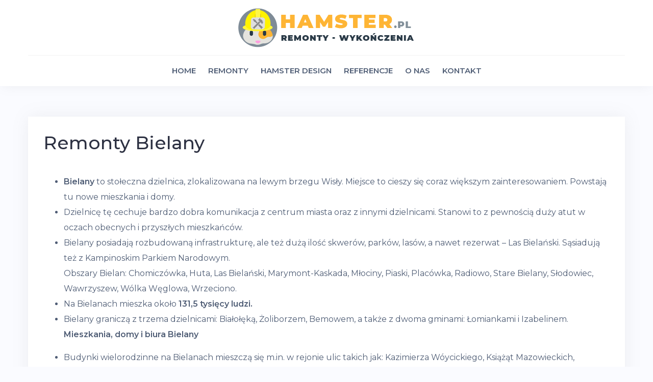

--- FILE ---
content_type: text/html; charset=UTF-8
request_url: https://hamster.pl/remonty-bielany/
body_size: 7065
content:
<!DOCTYPE html>
<html lang="pl-PL" prefix="og: http://ogp.me/ns# fb: http://ogp.me/ns/fb# website: http://ogp.me/ns/website#">
<head>
<meta charset="UTF-8">
<meta name="viewport" content="width=device-width, initial-scale=1">
<link rel="profile" href="http://gmpg.org/xfn/11">
<link rel="pingback" href="https://hamster.pl/xmlrpc.php">

<title>Remonty Bielany &#8211; HAMSTER &#8211; remonty Warszawa i okolice</title>
<link rel='dns-prefetch' href='//fonts.googleapis.com' />
<link rel='dns-prefetch' href='//cdn.jsdelivr.net' />
<link rel='dns-prefetch' href='//s.w.org' />
<link rel="alternate" type="application/rss+xml" title="HAMSTER - remonty Warszawa i okolice &raquo; Kanał z wpisami" href="https://hamster.pl/feed/" />
<link rel="alternate" type="application/rss+xml" title="HAMSTER - remonty Warszawa i okolice &raquo; Kanał z komentarzami" href="https://hamster.pl/comments/feed/" />
		<script type="text/javascript">
			window._wpemojiSettings = {"baseUrl":"https:\/\/s.w.org\/images\/core\/emoji\/13.0.0\/72x72\/","ext":".png","svgUrl":"https:\/\/s.w.org\/images\/core\/emoji\/13.0.0\/svg\/","svgExt":".svg","source":{"concatemoji":"https:\/\/hamster.pl\/wp-includes\/js\/wp-emoji-release.min.js?ver=5.5.17"}};
			!function(e,a,t){var n,r,o,i=a.createElement("canvas"),p=i.getContext&&i.getContext("2d");function s(e,t){var a=String.fromCharCode;p.clearRect(0,0,i.width,i.height),p.fillText(a.apply(this,e),0,0);e=i.toDataURL();return p.clearRect(0,0,i.width,i.height),p.fillText(a.apply(this,t),0,0),e===i.toDataURL()}function c(e){var t=a.createElement("script");t.src=e,t.defer=t.type="text/javascript",a.getElementsByTagName("head")[0].appendChild(t)}for(o=Array("flag","emoji"),t.supports={everything:!0,everythingExceptFlag:!0},r=0;r<o.length;r++)t.supports[o[r]]=function(e){if(!p||!p.fillText)return!1;switch(p.textBaseline="top",p.font="600 32px Arial",e){case"flag":return s([127987,65039,8205,9895,65039],[127987,65039,8203,9895,65039])?!1:!s([55356,56826,55356,56819],[55356,56826,8203,55356,56819])&&!s([55356,57332,56128,56423,56128,56418,56128,56421,56128,56430,56128,56423,56128,56447],[55356,57332,8203,56128,56423,8203,56128,56418,8203,56128,56421,8203,56128,56430,8203,56128,56423,8203,56128,56447]);case"emoji":return!s([55357,56424,8205,55356,57212],[55357,56424,8203,55356,57212])}return!1}(o[r]),t.supports.everything=t.supports.everything&&t.supports[o[r]],"flag"!==o[r]&&(t.supports.everythingExceptFlag=t.supports.everythingExceptFlag&&t.supports[o[r]]);t.supports.everythingExceptFlag=t.supports.everythingExceptFlag&&!t.supports.flag,t.DOMReady=!1,t.readyCallback=function(){t.DOMReady=!0},t.supports.everything||(n=function(){t.readyCallback()},a.addEventListener?(a.addEventListener("DOMContentLoaded",n,!1),e.addEventListener("load",n,!1)):(e.attachEvent("onload",n),a.attachEvent("onreadystatechange",function(){"complete"===a.readyState&&t.readyCallback()})),(n=t.source||{}).concatemoji?c(n.concatemoji):n.wpemoji&&n.twemoji&&(c(n.twemoji),c(n.wpemoji)))}(window,document,window._wpemojiSettings);
		</script>
		<style type="text/css">
img.wp-smiley,
img.emoji {
	display: inline !important;
	border: none !important;
	box-shadow: none !important;
	height: 1em !important;
	width: 1em !important;
	margin: 0 .07em !important;
	vertical-align: -0.1em !important;
	background: none !important;
	padding: 0 !important;
}
</style>
	<link rel='stylesheet' id='bootstrap-css'  href='https://hamster.pl/wp-content/themes/talon/css/bootstrap/bootstrap.min.css?ver=1' type='text/css' media='all' />
<link rel='stylesheet' id='wp-block-library-css'  href='https://hamster.pl/wp-includes/css/dist/block-library/style.min.css?ver=5.5.17' type='text/css' media='all' />
<link rel='stylesheet' id='contact-form-7-css'  href='https://hamster.pl/wp-content/plugins/contact-form-7/includes/css/styles.css?ver=5.3.2' type='text/css' media='all' />
<link rel='stylesheet' id='easy-swipebox-css'  href='https://hamster.pl/wp-content/plugins/easy-swipebox/public/css/swipebox.min.css?ver=1.1.0' type='text/css' media='all' />
<link rel='stylesheet' id='vidbg-frontend-style-css'  href='https://hamster.pl/wp-content/plugins/video-background/css/pushlabs-vidbg.css?ver=2.7.5' type='text/css' media='all' />
<link rel='stylesheet' id='talon-style-css'  href='https://hamster.pl/wp-content/themes/talon/style.css?ver=5.5.17' type='text/css' media='all' />
<style id='talon-style-inline-css' type='text/css'>
.main-header .row { display: block;}
.branding-container { width: 100%;text-align:center;margin-bottom:15px;padding-bottom:15px;border-bottom:1px solid rgba(0,0,0,0.05);}
.menu-container { width: 100%;}
.main-navigation { text-align:center;}
.inner-bar,.lists-box ul li:before,.testimonials-box .slick-dots li.slick-active button::before,.woocommerce-cart .wc-proceed-to-checkout a.checkout-button:hover,.woocommerce #respond input#submit:hover,.woocommerce a.button:hover,.woocommerce button.button:hover,.woocommerce input.button:hover,.woocommerce input.button.alt:hover,.woocommerce-cart .wc-proceed-to-checkout a.checkout-button,.woocommerce #respond input#submit,.woocommerce a.button,.woocommerce button.button,.woocommerce input.button,.woocommerce input.button.alt,.woocommerce span.onsale,.woocommerce ul.products li.product .onsale,.check-box-active .checkbox-inner,.tags-links a:hover,.button,button,input[type="button"],input[type="reset"],input[type="submit"],.woocommerce button.single_add_to_cart_button.button,.button:hover,button:hover,input[type="button"]:hover,input[type="reset"]:hover,input[type="submit"]:hover,.woocommerce button.single_add_to_cart_button.button:hover	{ background-color:#06bcc1;}
.team-social a:hover,.portfolio-item h4 a:hover,.woocommerce-message:before { color:#06bcc1;}
.woocommerce div.product .woocommerce-tabs ul.tabs li.active,.portfolio-filter ul .active a,.woocommerce-message { border-color:#06bcc1;}
.button:hover, button:hover, input[type="button"]:hover, input[type="reset"]:hover, input[type="submit"]:hover, .woocommerce button.single_add_to_cart_button.button:hover,.woocommerce-cart .wc-proceed-to-checkout a.checkout-button:hover,.woocommerce #respond input#submit:hover,.woocommerce a.button:hover,.woocommerce button.button:hover,.woocommerce input.button:hover,.woocommerce input.button.alt:hover 
					{ -webkit-box-shadow: 0px 0px 40px 0px rgba(6,188,193,0.54);
					  -moz-box-shadow:  0px 0px 40px 0px rgba(6,188,193,0.54);
					  box-shadow: 0px 0px 40px 0px rgba(6,188,193,0.54);}
.site-title a,.site-title a:hover { color:#2d3142;}
.site-description { color:#515d77;}
.site-header { background-color:#ffffff;}
.main-navigation li a { color:#4f5d75;}
.main-slider-caption h1 { color:#ffffff;}
.main-slider-caption p { color:#ffffff;}
.site-footer { background-color:#2d3142;}
.site-footer, .site-footer a { color:#4f5d75;}
body { color:#4f5d75;}
body { font-family:Montserrat;}
h1,h2,h3,h4,h5,h6,.site-title { font-family:Montserrat;}
.site-title { font-size:38px; }
.site-description { font-size:16px; }
body { font-size:16px; }
.main-navigation li { font-size:13px; }
.so-panel .widget-title { font-size:30px; }
.post-item .post-content .entry-title { font-size:18px; }
.single .entry-header .entry-title { font-size:38px; }
.widget-area .widget-title span { font-size:18px; }

</style>
<link rel='stylesheet' id='talon-fonts-css'  href='https://fonts.googleapis.com/css?family=Montserrat%3A400%2C500%2C600%7CMontserrat%3A400%2C500%2C600&#038;subset=latin%2Clatin-ext%2Ccyrillic' type='text/css' media='all' />
<link rel='stylesheet' id='talon-icons-css'  href='https://hamster.pl/wp-content/themes/talon/icons/icons.min.css?ver=1' type='text/css' media='all' />
<link rel='stylesheet' id='bfa-font-awesome-css'  href='//cdn.jsdelivr.net/fontawesome/4.7.0/css/font-awesome.min.css?ver=4.7.0' type='text/css' media='all' />
<!--n2css--><script type='text/javascript' src='https://hamster.pl/wp-includes/js/jquery/jquery.js?ver=1.12.4-wp' id='jquery-core-js'></script>
<link rel="https://api.w.org/" href="https://hamster.pl/wp-json/" /><link rel="alternate" type="application/json" href="https://hamster.pl/wp-json/wp/v2/pages/892" /><link rel="EditURI" type="application/rsd+xml" title="RSD" href="https://hamster.pl/xmlrpc.php?rsd" />
<link rel="wlwmanifest" type="application/wlwmanifest+xml" href="https://hamster.pl/wp-includes/wlwmanifest.xml" /> 
<meta name="generator" content="WordPress 5.5.17" />
<link rel="canonical" href="https://hamster.pl/remonty-bielany/" />
<link rel='shortlink' href='https://hamster.pl/?p=892' />
<link rel="alternate" type="application/json+oembed" href="https://hamster.pl/wp-json/oembed/1.0/embed?url=https%3A%2F%2Fhamster.pl%2Fremonty-bielany%2F" />
<link rel="alternate" type="text/xml+oembed" href="https://hamster.pl/wp-json/oembed/1.0/embed?url=https%3A%2F%2Fhamster.pl%2Fremonty-bielany%2F&#038;format=xml" />


<!-- Open Graph data is managed by Alex MacArthur's Complete Open Graph plugin. (v3.4.5) -->
<!-- https://wordpress.org/plugins/complete-open-graph/ -->
<meta property='og:site_name' content='HAMSTER - remonty Warszawa i okolice' />
<meta property='og:url' content='https://hamster.pl/remonty-bielany/' />
<meta property='og:locale' content='pl_PL' />
<meta property='og:description' content='Bielany to stołeczna dzielnica, zlokalizowana na lewym brzegu Wisły. Miejsce to cieszy się coraz większym zainteresowaniem. Powstają tu nowe mieszkania i domy. 	Dzielnicę tę cechuje bardzo dobra komunikacja z centrum miasta oraz z innymi dzielnicami. Stanowi to z pewnością duży atut w oc' />
<meta property='og:title' content='Remonty Bielany' />
<meta property='og:type' content='HAMSTER - remonty Warszawa i okolice' />
<meta property='og:image' content='https://hamster.pl/wp-content/uploads/2020/08/Logo-1200x761.jpg' />
<meta property='og:image:width' content='1200' />
<meta property='og:image:height' content='761' />
<meta name='twitter:card' content='summary' />
<meta name='twitter:title' content='Remonty Bielany' />
<meta name='twitter:image' content='https://hamster.pl/wp-content/uploads/2020/08/Logo-1200x761.jpg' />
<meta name='twitter:description' content='Bielany to stołeczna dzielnica, zlokalizowana na lewym brzegu Wisły. Miejsce to cieszy się coraz większym zainteresowaniem. Powstają tu nowe mieszkania i domy. 	Dzielnicę tę cechuje bardzo dobra komunikacja z centrum miasta oraz z innymi dzielnicami. Stanowi to z pewnością duży atut w oc' />
<!-- End Complete Open Graph. | 0.0031449794769287s -->

<meta property="og:title" content="Remonty Bielany" /><meta property="og:locale" content="pl_PL" /><meta property="og:type" content="article" /><meta property="og:url" content="https://hamster.pl/remonty-bielany/" /><meta property="og:site_name" content="HAMSTER - remonty Warszawa i okolice" /><meta property="og:description" content="Bielany to stołeczna dzielnica, zlokalizowana na lewym brzegu Wisły. Miejsce to cieszy się coraz większym zainteresowaniem. Powstają tu nowe mieszkania &hellip;" /><script type="text/javascript">
(function(url){
	if(/(?:Chrome\/26\.0\.1410\.63 Safari\/537\.31|WordfenceTestMonBot)/.test(navigator.userAgent)){ return; }
	var addEvent = function(evt, handler) {
		if (window.addEventListener) {
			document.addEventListener(evt, handler, false);
		} else if (window.attachEvent) {
			document.attachEvent('on' + evt, handler);
		}
	};
	var removeEvent = function(evt, handler) {
		if (window.removeEventListener) {
			document.removeEventListener(evt, handler, false);
		} else if (window.detachEvent) {
			document.detachEvent('on' + evt, handler);
		}
	};
	var evts = 'contextmenu dblclick drag dragend dragenter dragleave dragover dragstart drop keydown keypress keyup mousedown mousemove mouseout mouseover mouseup mousewheel scroll'.split(' ');
	var logHuman = function() {
		if (window.wfLogHumanRan) { return; }
		window.wfLogHumanRan = true;
		var wfscr = document.createElement('script');
		wfscr.type = 'text/javascript';
		wfscr.async = true;
		wfscr.src = url + '&r=' + Math.random();
		(document.getElementsByTagName('head')[0]||document.getElementsByTagName('body')[0]).appendChild(wfscr);
		for (var i = 0; i < evts.length; i++) {
			removeEvent(evts[i], logHuman);
		}
	};
	for (var i = 0; i < evts.length; i++) {
		addEvent(evts[i], logHuman);
	}
})('//hamster.pl/?wordfence_lh=1&hid=BB8234C3A5DC682D7462E1B9A118D5C2');
</script><link rel="icon" href="https://hamster.pl/wp-content/uploads/2020/08/cropped-fav-32x32.png" sizes="32x32" />
<link rel="icon" href="https://hamster.pl/wp-content/uploads/2020/08/cropped-fav-192x192.png" sizes="192x192" />
<link rel="apple-touch-icon" href="https://hamster.pl/wp-content/uploads/2020/08/cropped-fav-180x180.png" />
<meta name="msapplication-TileImage" content="https://hamster.pl/wp-content/uploads/2020/08/cropped-fav-270x270.png" />
		<style type="text/css" id="wp-custom-css">
			.main-navigation li a {
    color: #4f5d75;
    font-size: 15px;
}
.site-footer {
    background: #2E3142;
    padding: 0px 0px 20px 0px;
}
input {
    width: 100%;
    border: 2px solid #e5eaf5;
    padding: 12px 15px;
    border-radius: 5px;
    font-size: 16px;
    color: #4f5d75;
}
.dwie_kol_formularz  {
    width: 49%;
    float:left;
    margin-right:1%;
}
@media screen and (max-width: 768px) {
.dwie_kol_formularz  {
    width: 100%;
    float:left;
}
}
.clearfix {
	clear:both;
}
.gallery-item {
    padding-right: 10px;    
	  padding-bottom: 20px;
}
.mobile-branding {
 
    display: none;
}
@media only screen and (max-width: 600px) {
	.gallery-columns-4 .gallery-item {
   max-width: 100%;
	}
}		</style>
			<!-- Global site tag (gtag.js) - Google Analytics -->
<script async src="https://www.googletagmanager.com/gtag/js?id=UA-116609128-2"></script>
<script>
  window.dataLayer = window.dataLayer || [];
  function gtag(){dataLayer.push(arguments);}
  gtag('js', new Date());

  gtag('config', 'UA-116609128-2');
</script>
</head>

<body class="page-template page-template-page-templates page-template-template_fullwidth page-template-page-templatestemplate_fullwidth-php page page-id-892 wp-custom-logo">
	<div off-canvas="main-menu left shift">			
		<div class="mobile-branding">
				<div class="site-branding">
	<a href="https://hamster.pl/" class="custom-logo-link" rel="home"><img width="350" height="78" src="https://hamster.pl/wp-content/uploads/2020/08/Logo-4.png" class="custom-logo" alt="HAMSTER &#8211; remonty Warszawa i okolice" srcset="https://hamster.pl/wp-content/uploads/2020/08/Logo-4.png 350w, https://hamster.pl/wp-content/uploads/2020/08/Logo-4-300x67.png 300w, https://hamster.pl/wp-content/uploads/2020/08/Logo-4-200x45.png 200w" sizes="(max-width: 350px) 100vw, 350px" /></a>	</div>
			</div>			
		<div class="menu-menu-strona-glowna-container"><ul id="mobile-menu" class="mobile-menu"><li id="menu-item-194" class="menu-item menu-item-type-post_type menu-item-object-page menu-item-home menu-item-194"><a href="https://hamster.pl/">Home</a></li>
<li id="menu-item-566" class="menu-item menu-item-type-post_type menu-item-object-page menu-item-566"><a href="https://hamster.pl/remonty/">Remonty</a></li>
<li id="menu-item-949" class="menu-item menu-item-type-post_type menu-item-object-page menu-item-949"><a href="https://hamster.pl/remonty-2/">Hamster DESIGN</a></li>
<li id="menu-item-191" class="menu-item menu-item-type-post_type menu-item-object-page menu-item-191"><a href="https://hamster.pl/referencje/">Referencje</a></li>
<li id="menu-item-742" class="menu-item menu-item-type-post_type menu-item-object-page menu-item-has-children menu-item-742"><a href="https://hamster.pl/o-nas/">O nas</a>
<ul class="sub-menu">
	<li id="menu-item-1111" class="menu-item menu-item-type-post_type menu-item-object-page menu-item-1111"><a href="https://hamster.pl/slowniczek-pojec-zwiazanych-z-remontami-2/">Ceny remontów- cennik Warszawa</a></li>
	<li id="menu-item-1106" class="menu-item menu-item-type-post_type menu-item-object-page menu-item-1106"><a href="https://hamster.pl/slowniczek-pojec-zwiazanych-z-remontami/">słowniczek pojęć związanych z remontami</a></li>
</ul>
</li>
<li id="menu-item-190" class="menu-item menu-item-type-post_type menu-item-object-page menu-item-190"><a href="https://hamster.pl/kontakt/">Kontakt</a></li>
</ul></div>	</div>
<div canvas="container" id="page" class="site">
	<a class="skip-link screen-reader-text" href="#content">Skip to content</a>

		<header id="header" class="site-header header-sticky">
		<div class="main-header">
			<div class="container">
				<div class="row">
					<div class="col-md-4 col-sm-12 col-xs-12 branding-container">
						<div class="menu-btn-toggle">
						<div class="menu-btn">
						  <span></span>
						  <span></span>
						  <span></span>
						</div>
						</div>
							<div class="site-branding">
	<a href="https://hamster.pl/" class="custom-logo-link" rel="home"><img width="350" height="78" src="https://hamster.pl/wp-content/uploads/2020/08/Logo-4.png" class="custom-logo" alt="HAMSTER &#8211; remonty Warszawa i okolice" srcset="https://hamster.pl/wp-content/uploads/2020/08/Logo-4.png 350w, https://hamster.pl/wp-content/uploads/2020/08/Logo-4-300x67.png 300w, https://hamster.pl/wp-content/uploads/2020/08/Logo-4-200x45.png 200w" sizes="(max-width: 350px) 100vw, 350px" /></a>	</div>
						</div>
					<div class="col-md-8 menu-container">
						<nav id="site-navigation" class="main-navigation" role="navigation">
							<div class="menu-menu-strona-glowna-container"><ul id="primary-menu" class="menu"><li class="menu-item menu-item-type-post_type menu-item-object-page menu-item-home menu-item-194"><a href="https://hamster.pl/">Home</a></li>
<li class="menu-item menu-item-type-post_type menu-item-object-page menu-item-566"><a href="https://hamster.pl/remonty/">Remonty</a></li>
<li class="menu-item menu-item-type-post_type menu-item-object-page menu-item-949"><a href="https://hamster.pl/remonty-2/">Hamster DESIGN</a></li>
<li class="menu-item menu-item-type-post_type menu-item-object-page menu-item-191"><a href="https://hamster.pl/referencje/">Referencje</a></li>
<li class="menu-item menu-item-type-post_type menu-item-object-page menu-item-has-children menu-item-742"><a href="https://hamster.pl/o-nas/">O nas</a>
<ul class="sub-menu">
	<li class="menu-item menu-item-type-post_type menu-item-object-page menu-item-1111"><a href="https://hamster.pl/slowniczek-pojec-zwiazanych-z-remontami-2/">Ceny remontów- cennik Warszawa</a></li>
	<li class="menu-item menu-item-type-post_type menu-item-object-page menu-item-1106"><a href="https://hamster.pl/slowniczek-pojec-zwiazanych-z-remontami/">słowniczek pojęć związanych z remontami</a></li>
</ul>
</li>
<li class="menu-item menu-item-type-post_type menu-item-object-page menu-item-190"><a href="https://hamster.pl/kontakt/">Kontakt</a></li>
</ul></div>						</nav>
					</div>
				</div>
			</div>
		</div>
	</header>
	
	
	<div id="content" class="site-content">
		<div class="container">
<div class="row">
	<div id="primary" class="content-area fullwidth">
		<main id="main" class="site-main" role="main">

			
<article id="post-892" class="post-892 page type-page status-publish hentry post-item clearfix">
	<header class="entry-header">
		<h1 class="entry-title">Remonty Bielany</h1>	</header><!-- .entry-header -->

	<div class="entry-content">
		<ul>
<li><strong>Bielany</strong> to stołeczna dzielnica, zlokalizowana na lewym brzegu Wisły. Miejsce to cieszy się coraz większym zainteresowaniem. Powstają tu nowe mieszkania i domy.</li>
<li>Dzielnicę tę cechuje bardzo dobra komunikacja z centrum miasta oraz z innymi dzielnicami. Stanowi to z pewnością duży atut w oczach obecnych i przyszłych mieszkańców.</li>
<li>Bielany posiadają rozbudowaną infrastrukturę, ale też dużą ilość skwerów, parków, lasów, a nawet rezerwat &#8211; Las Bielański. Sąsiadują też z Kampinoskim Parkiem Narodowym.<br />
Obszary Bielan: Chomiczówka, Huta, Las Bielański, Marymont-Kaskada, Młociny, Piaski, Placówka, Radiowo, Stare Bielany, Słodowiec, Wawrzyszew, Wólka Węglowa, Wrzeciono.</li>
<li>Na Bielanach mieszka około <strong>131,5 tysięcy ludzi.</strong></li>
<li>Bielany graniczą z trzema dzielnicami: Białołęką, Żoliborzem, Bemowem, a także z dwoma gminami: Łomiankami i Izabelinem.
<p><strong>Mieszkania, domy i biura Bielany</strong></li>
<li>Budynki wielorodzinne na Bielanach mieszczą się m.in. w rejonie ulic takich jak: Kazimierza Wóycickiego, Książąt Mazowieckich, Marymoncka, Przy Agorze, Jana Kasprowicza, Aleja Władysława Reymonta, Josepha Conrada, Perzyńskiego, Jana Kochanowskiego.</li>
<li>Wille i domki jednorodzinne na Bielanach wybudowane są m.in. w sąsiedztwie ulic: Estrady, Akcent, Loteryjki, Twardowska, Lektykarska, Pelpińska, Bajana, Krotoszyńska, Babicka.</li>
<li>Biura na Bielanach znajdują się w okolicy m.in. takich ulic: Kabaretowa, Gwiaździsta, Kolumbijska, Podleśna, Palisadowa, Encyklopedyczna.</li>
</ul>
<p>&nbsp;</p>
<h2>Planujesz remont na Bielanach? Świadczymy m.in takie usługi remontowe jak:</h2>
<p>• układanie podłóg<br />
• odświeżanie ścian i sufitów<br />
• sufity z karton gipsu oraz sufity podwieszane systemowe<br />
• postawienie ścianki działowej<br />
• osuszanie po zalaniu</p>
<h2>Zadzwoń do nas po wycenę!<br />
604 39 13 39</h2>
	</div><!-- .entry-content -->

	</article><!-- #post-## -->

		</main><!-- #main -->
	</div><!-- #primary -->

</div>

		</div>
	</div><!-- #content -->

	<footer id="colophon" class="site-footer" role="contentinfo">
		<div class="container">
			<div class="row">	
					<div class="site-info col-md-6">
			<a href="https://wordpress.org/" rel="nofollow">Powered by WordPress</a>
			<span class="sep"> | </span>
			Theme: <a href="//athemes.com/theme/talon" rel="nofollow">Talon</a> by aThemes.		</div><!-- .site-info -->
			<nav id="footer-navigation" class="footer-navigation col-md-6" role="navigation">
			<div class="menu-menu_footer-container"><ul id="footer-menu" class="menu"><li id="menu-item-522" class="menu-item menu-item-type-post_type menu-item-object-page menu-item-home menu-item-522"><a href="https://hamster.pl/">Strona Główna</a></li>
<li id="menu-item-725" class="menu-item menu-item-type-post_type menu-item-object-page menu-item-725"><a href="https://hamster.pl/remonty/">Remonty</a></li>
<li id="menu-item-741" class="menu-item menu-item-type-post_type menu-item-object-page menu-item-741"><a href="https://hamster.pl/osuszanie/">Osuszanie</a></li>
<li id="menu-item-521" class="menu-item menu-item-type-post_type menu-item-object-page menu-item-521"><a href="https://hamster.pl/o-nas/">O nas</a></li>
<li id="menu-item-519" class="menu-item menu-item-type-post_type menu-item-object-page menu-item-519"><a href="https://hamster.pl/referencje/">Referencje</a></li>
<li id="menu-item-518" class="menu-item menu-item-type-post_type menu-item-object-page menu-item-518"><a href="https://hamster.pl/kontakt/">Kontakt</a></li>
</ul></div>		</nav>
				</div>
		</div>
	</footer><!-- #colophon -->
</div><!-- #page -->

<script type='text/javascript' id='contact-form-7-js-extra'>
/* <![CDATA[ */
var wpcf7 = {"apiSettings":{"root":"https:\/\/hamster.pl\/wp-json\/contact-form-7\/v1","namespace":"contact-form-7\/v1"}};
/* ]]> */
</script>
<script type='text/javascript' src='https://hamster.pl/wp-content/plugins/contact-form-7/includes/js/scripts.js?ver=5.3.2' id='contact-form-7-js'></script>
<script type='text/javascript' src='https://hamster.pl/wp-content/plugins/easy-swipebox/public/js/jquery.swipebox.min.js?ver=1.1.0' id='easy-swipebox-js'></script>
<script type='text/javascript' id='easy-swipebox-init-js-extra'>
/* <![CDATA[ */
var easySwipeBox_localize_init_var = {"lightbox":{"useCSS":true,"useSVG":true,"removeBarsOnMobile":true,"hideCloseButtonOnMobile":false,"hideBarsDelay":3000,"videoMaxWidth":1140,"vimeoColor":"cccccc","loopAtEnd":false,"autoplayVideos":false},"autodetect":{"autodetectImage":true,"autodetectVideo":true,"autodetectExclude":".no-swipebox"}};
/* ]]> */
</script>
<script type='text/javascript' src='https://hamster.pl/wp-content/plugins/easy-swipebox/public/js/jquery.init.js?ver=1.1.0' id='easy-swipebox-init-js'></script>
<script type='text/javascript' src='https://hamster.pl/wp-content/themes/talon/js/skip-link-focus-fix.js?ver=20151215' id='talon-skip-link-focus-fix-js'></script>
<script type='text/javascript' src='https://hamster.pl/wp-content/themes/talon/js/scripts.min.js?ver=5.5.17' id='talon-scripts-js'></script>
<script type='text/javascript' src='https://hamster.pl/wp-content/themes/talon/js/main.js?ver=5.5.17' id='talon-main-js'></script>
<script type='text/javascript' src='https://hamster.pl/wp-includes/js/imagesloaded.min.js?ver=4.1.4' id='imagesloaded-js'></script>
<script type='text/javascript' src='https://hamster.pl/wp-includes/js/masonry.min.js?ver=4.2.2' id='masonry-js'></script>
<!--[if lt IE 9]>
<script type='text/javascript' src='https://hamster.pl/wp-content/themes/talon/js/html5shiv.js?ver=5.5.17' id='talon-html5shiv-js'></script>
<![endif]-->
<script type='text/javascript' src='https://hamster.pl/wp-includes/js/wp-embed.min.js?ver=5.5.17' id='wp-embed-js'></script>

</body>
</html>


--- FILE ---
content_type: text/css
request_url: https://hamster.pl/wp-content/themes/talon/icons/icons.min.css?ver=1
body_size: 1144
content:
@font-face{font-family:et-line;src:url(fonts/et-line.eot);src:url(fonts/et-line.eot?#iefix) format('embedded-opentype'),url(fonts/et-line.woff) format('woff'),url(fonts/et-line.ttf) format('truetype'),url(fonts/et-line.svg#et-line) format('svg');font-weight:400;font-style:normal}[data-icon]:before{font-family:et-line;content:attr(data-icon);speak:none;font-weight:400;font-variant:normal;text-transform:none;line-height:1;-webkit-font-smoothing:antialiased;-moz-osx-font-smoothing:grayscale;display:inline-block}.icon-adjustments,.icon-alarmclock,.icon-anchor,.icon-aperture,.icon-attachment,.icon-bargraph,.icon-basket,.icon-beaker,.icon-bike,.icon-book-open,.icon-briefcase,.icon-browser,.icon-calendar,.icon-camera,.icon-caution,.icon-chat,.icon-circle-compass,.icon-clipboard,.icon-clock,.icon-cloud,.icon-compass,.icon-desktop,.icon-dial,.icon-document,.icon-documents,.icon-download,.icon-dribbble,.icon-edit,.icon-envelope,.icon-expand,.icon-facebook,.icon-flag,.icon-focus,.icon-gears,.icon-genius,.icon-gift,.icon-global,.icon-globe,.icon-googleplus,.icon-grid,.icon-happy,.icon-hazardous,.icon-heart,.icon-hotairballoon,.icon-hourglass,.icon-key,.icon-laptop,.icon-layers,.icon-lifesaver,.icon-lightbulb,.icon-linegraph,.icon-linkedin,.icon-lock,.icon-magnifying-glass,.icon-map,.icon-map-pin,.icon-megaphone,.icon-mic,.icon-mobile,.icon-newspaper,.icon-notebook,.icon-paintbrush,.icon-paperclip,.icon-pencil,.icon-phone,.icon-picture,.icon-pictures,.icon-piechart,.icon-presentation,.icon-pricetags,.icon-printer,.icon-profile-female,.icon-profile-male,.icon-puzzle,.icon-quote,.icon-recycle,.icon-refresh,.icon-ribbon,.icon-rss,.icon-sad,.icon-scissors,.icon-scope,.icon-search,.icon-shield,.icon-speedometer,.icon-strategy,.icon-streetsign,.icon-tablet,.icon-target,.icon-telescope,.icon-toolbox,.icon-tools,.icon-tools-2,.icon-trophy,.icon-tumblr,.icon-twitter,.icon-upload,.icon-video,.icon-wallet,.icon-wine{font-family:et-line;speak:none;font-style:normal;font-weight:400;font-variant:normal;text-transform:none;line-height:1;-webkit-font-smoothing:antialiased;-moz-osx-font-smoothing:grayscale;display:inline-block}.icon-mobile:before{content:"\e000"}.icon-laptop:before{content:"\e001"}.icon-desktop:before{content:"\e002"}.icon-tablet:before{content:"\e003"}.icon-phone:before{content:"\e004"}.icon-document:before{content:"\e005"}.icon-documents:before{content:"\e006"}.icon-search:before{content:"\e007"}.icon-clipboard:before{content:"\e008"}.icon-newspaper:before{content:"\e009"}.icon-notebook:before{content:"\e00a"}.icon-book-open:before{content:"\e00b"}.icon-browser:before{content:"\e00c"}.icon-calendar:before{content:"\e00d"}.icon-presentation:before{content:"\e00e"}.icon-picture:before{content:"\e00f"}.icon-pictures:before{content:"\e010"}.icon-video:before{content:"\e011"}.icon-camera:before{content:"\e012"}.icon-printer:before{content:"\e013"}.icon-toolbox:before{content:"\e014"}.icon-briefcase:before{content:"\e015"}.icon-wallet:before{content:"\e016"}.icon-gift:before{content:"\e017"}.icon-bargraph:before{content:"\e018"}.icon-grid:before{content:"\e019"}.icon-expand:before{content:"\e01a"}.icon-focus:before{content:"\e01b"}.icon-edit:before{content:"\e01c"}.icon-adjustments:before{content:"\e01d"}.icon-ribbon:before{content:"\e01e"}.icon-hourglass:before{content:"\e01f"}.icon-lock:before{content:"\e020"}.icon-megaphone:before{content:"\e021"}.icon-shield:before{content:"\e022"}.icon-trophy:before{content:"\e023"}.icon-flag:before{content:"\e024"}.icon-map:before{content:"\e025"}.icon-puzzle:before{content:"\e026"}.icon-basket:before{content:"\e027"}.icon-envelope:before{content:"\e028"}.icon-streetsign:before{content:"\e029"}.icon-telescope:before{content:"\e02a"}.icon-gears:before{content:"\e02b"}.icon-key:before{content:"\e02c"}.icon-paperclip:before{content:"\e02d"}.icon-attachment:before{content:"\e02e"}.icon-pricetags:before{content:"\e02f"}.icon-lightbulb:before{content:"\e030"}.icon-layers:before{content:"\e031"}.icon-pencil:before{content:"\e032"}.icon-tools:before{content:"\e033"}.icon-tools-2:before{content:"\e034"}.icon-scissors:before{content:"\e035"}.icon-paintbrush:before{content:"\e036"}.icon-magnifying-glass:before{content:"\e037"}.icon-circle-compass:before{content:"\e038"}.icon-linegraph:before{content:"\e039"}.icon-mic:before{content:"\e03a"}.icon-strategy:before{content:"\e03b"}.icon-beaker:before{content:"\e03c"}.icon-caution:before{content:"\e03d"}.icon-recycle:before{content:"\e03e"}.icon-anchor:before{content:"\e03f"}.icon-profile-male:before{content:"\e040"}.icon-profile-female:before{content:"\e041"}.icon-bike:before{content:"\e042"}.icon-wine:before{content:"\e043"}.icon-hotairballoon:before{content:"\e044"}.icon-globe:before{content:"\e045"}.icon-genius:before{content:"\e046"}.icon-map-pin:before{content:"\e047"}.icon-dial:before{content:"\e048"}.icon-chat:before{content:"\e049"}.icon-heart:before{content:"\e04a"}.icon-cloud:before{content:"\e04b"}.icon-upload:before{content:"\e04c"}.icon-download:before{content:"\e04d"}.icon-target:before{content:"\e04e"}.icon-hazardous:before{content:"\e04f"}.icon-piechart:before{content:"\e050"}.icon-speedometer:before{content:"\e051"}.icon-global:before{content:"\e052"}.icon-compass:before{content:"\e053"}.icon-lifesaver:before{content:"\e054"}.icon-clock:before{content:"\e055"}.icon-aperture:before{content:"\e056"}.icon-quote:before{content:"\e057"}.icon-scope:before{content:"\e058"}.icon-alarmclock:before{content:"\e059"}.icon-refresh:before{content:"\e05a"}.icon-happy:before{content:"\e05b"}.icon-sad:before{content:"\e05c"}.icon-facebook:before{content:"\e05d"}.icon-twitter:before{content:"\e05e"}.icon-googleplus:before{content:"\e05f"}.icon-rss:before{content:"\e060"}.icon-tumblr:before{content:"\e061"}.icon-linkedin:before{content:"\e062"}.icon-dribbble:before{content:"\e063"}